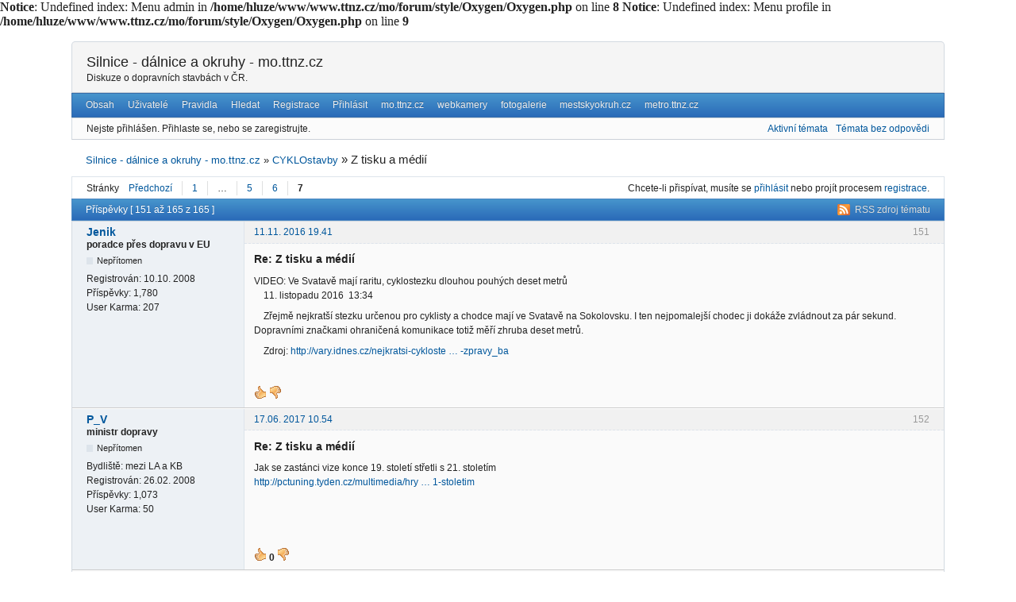

--- FILE ---
content_type: text/html; charset=utf-8
request_url: http://mo.ttnz.cz/forum/viewtopic.php?pid=45672&karmaplus&csrf_token=6e0424edcf21e956aef6e079788873af7c736c9f
body_size: 10120
content:
<!DOCTYPE html>
<!--[if lt IE 7 ]> <html class="oldie ie6" lang="cs" dir="ltr"> <![endif]-->
<!--[if IE 7 ]>    <html class="oldie ie7" lang="cs" dir="ltr"> <![endif]-->
<!--[if IE 8 ]>    <html class="oldie ie8" lang="cs" dir="ltr"> <![endif]-->
<!--[if gt IE 8]><!--> <html lang="cs" dir="ltr"> <!--<![endif]-->
<head>
<meta charset="utf-8" />
<meta name="viewport" content="width=device-width, initial-scale=1.0">
<meta name="ROBOTS" content="NOINDEX, FOLLOW" />
<title>Z tisku a médií (Stránka 7) - CYKLOstavby - Silnice - dálnice a okruhy - mo.ttnz.cz</title>
<link rel="alternate" type="application/rss+xml" href="http://mo.ttnz.cz/forum/extern.php?action=feed&amp;tid=68&amp;type=rss" title="RSS" />
<link rel="alternate" type="application/atom+xml" href="http://mo.ttnz.cz/forum/extern.php?action=feed&amp;tid=68&amp;type=atom" title="ATOM" />
<link rel="prev" href="http://mo.ttnz.cz/forum/viewtopic.php?id=68&amp;p=6" title="Stránka 6" />
<link rel="first" href="http://mo.ttnz.cz/forum/viewtopic.php?id=68" title="Stránka 1" />
<link rel="search" type="text/html" href="http://mo.ttnz.cz/forum/search.php" title="Hledat" />
<link rel="search" type="application/opensearchdescription+xml" href="http://mo.ttnz.cz/forum/misc.php?action=opensearch" title="Silnice - dálnice a okruhy - mo.ttnz.cz" />
<link rel="author" type="text/html" href="http://mo.ttnz.cz/forum/userlist.php" title="Uživatelé" />
<br />
<b>Notice</b>:  Undefined index: Menu admin in <b>/home/hluze/www/www.ttnz.cz/mo/forum/style/Oxygen/Oxygen.php</b> on line <b>8</b><br />
<br />
<b>Notice</b>:  Undefined index: Menu profile in <b>/home/hluze/www/www.ttnz.cz/mo/forum/style/Oxygen/Oxygen.php</b> on line <b>9</b><br />
<link rel="stylesheet" type="text/css" media="screen" href="http://mo.ttnz.cz/forum/extensions/pun_karma/styles.css" /><link rel="stylesheet" type="text/css" media="screen" href="http://mo.ttnz.cz/forum/style/Oxygen/Oxygen.min.css" />
<link rel="stylesheet" type="text/css" media="screen" href="http://mo.ttnz.cz/forum/extensions/pun_bbcode/css/Oxygen/pun_bbcode.min.css" />
<noscript><style>#pun_bbcode_bar { display: none; }</style></noscript>

</head>
<body>
	<div id="brd-messages" class="brd"></div>

	<div id="brd-wrap" class="brd">
	<div id="brd-viewtopic" class="brd-page paged-page">
	<div id="brd-head" class="gen-content">
		<p id="brd-access"><a href="#brd-main">Jít do obsahu fóra</a></p>
		<p id="brd-title"><a href="http://mo.ttnz.cz/forum/index.php">Silnice - dálnice a okruhy - mo.ttnz.cz</a></p>
		<p id="brd-desc">Diskuze o dopravních stavbách v ČR.</p>
	</div>
	<div id="brd-navlinks" class="gen-content">
		<ul>
		<li id="navindex"><a href="http://mo.ttnz.cz/forum/index.php">Obsah</a></li>
		<li id="navuserlist"><a href="http://mo.ttnz.cz/forum/userlist.php">Uživatelé</a></li>
		<li id="navrules"><a href="http://mo.ttnz.cz/forum/misc.php?action=rules">Pravidla</a></li>
		<li id="navsearch"><a href="http://mo.ttnz.cz/forum/search.php">Hledat</a></li>
		<li id="navregister"><a href="http://mo.ttnz.cz/forum/register.php">Registrace</a></li>
		<li id="navlogin"><a href="http://mo.ttnz.cz/forum/login.php">Přihlásit</a></li>
		<li id="navextra1"><a title="mo.ttnz.cz" href="http://mo.ttnz.cz/">mo.ttnz.cz</a> &nbsp;<a title="pět webkamer" href="http://mo.ttnz.cz/kamery/">webkamery</a> &nbsp;<a title="album tunel Blanka" href="http://ttnz.cz/mo/album">fotogalerie</a> &nbsp;<a title="mestskyokruh.cz" href="http://mestskyokruh.cz/">mestskyokruh.cz</a> &nbsp;<a title="metro.ttnz.cz" href="http://metro.ttnz.cz/">metro.ttnz.cz</a></li>
	</ul>
		
	</div>
	<div id="brd-visit" class="gen-content">
		<p id="welcome"><span>Nejste přihlášen.</span> <span>Přihlaste se, nebo se zaregistrujte.</span></p>
		<p id="visit-links" class="options"><span id="visit-recent" class="first-item"><a href="http://mo.ttnz.cz/forum/search.php?action=show_recent" title="Seznam témat, které obsahují nové příspěvky.">Aktivní témata</a></span> <span id="visit-unanswered"><a href="http://mo.ttnz.cz/forum/search.php?action=show_unanswered" title="Seznam témat, ve kterých zatím nikdo nereagoval.">Témata bez odpovědi</a></span></p>
	</div>
	
	<div class="hr"><hr /></div>
	<div id="brd-main">
		<h1 class="main-title"><a class="permalink" href="http://mo.ttnz.cz/forum/viewtopic.php?id=68" rel="bookmark" title="Trvalý odkaz na toto téma">Z tisku a médií</a> <small>(Stránka 7 z 7)</small></h1>

		<div id="brd-crumbs-top" class="crumbs">
	<p><span class="crumb crumbfirst"><a href="http://mo.ttnz.cz/forum/index.php">Silnice - dálnice a okruhy - mo.ttnz.cz</a></span> <span class="crumb"><span> »&#160;</span><a href="http://mo.ttnz.cz/forum/viewforum.php?id=16">CYKLOstavby</a></span> <span class="crumb crumblast"><span> »&#160;</span>Z tisku a médií</span> </p>
</div>
		
		<div id="brd-pagepost-top" class="main-pagepost gen-content">
	<p class="paging"><span class="pages">Stránky</span> <a class="first-item" href="http://mo.ttnz.cz/forum/viewtopic.php?id=68&amp;p=6">Předchozí</a> <a href="http://mo.ttnz.cz/forum/viewtopic.php?id=68">1</a> <span>…</span> <a href="http://mo.ttnz.cz/forum/viewtopic.php?id=68&amp;p=5">5</a> <a href="http://mo.ttnz.cz/forum/viewtopic.php?id=68&amp;p=6">6</a> <strong>7</strong></p>
	<p class="posting">Chcete-li přispívat, musíte se <a href="http://mo.ttnz.cz/forum/login.php">přihlásit</a> nebo projít procesem <a href="http://mo.ttnz.cz/forum/register.php">registrace</a>.</p>
</div>
		<div class="main-head">
		<p class="options"><span class="feed first-item"><a class="feed" href="http://mo.ttnz.cz/forum/extern.php?action=feed&amp;tid=68&amp;type=rss">RSS zdroj tématu</a></span></p>
		<h2 class="hn"><span><span class="item-info">Příspěvky [ 151 až 165 z 165 ]</span></span></h2>
	</div>
	<div id="forum16" class="main-content main-topic">
		<div class="post odd firstpost replypost">
			<div id="p43668" class="posthead">
				<h3 class="hn post-ident"><span class="post-num">151</span> <span class="post-byline"><span>Odpověď zaslal </span><a title="Zobrazit profil uživatele Jenik" href="http://mo.ttnz.cz/forum/profile.php?id=293">Jenik</a></span> <span class="post-link"><a class="permalink" rel="bookmark" title="Trvalý odkaz na tento příspěvek" href="http://mo.ttnz.cz/forum/viewtopic.php?pid=43668#p43668">11.11. 2016 19.41</a></span></h3>
			</div>
			<div class="postbody">
				<div class="post-author">
					<ul class="author-ident">
						<li class="username"><a title="Zobrazit profil uživatele Jenik" href="http://mo.ttnz.cz/forum/profile.php?id=293">Jenik</a></li>
						<li class="usertitle"><span>poradce přes dopravu v EU</span></li>
						<li class="userstatus"><span>Nepřítomen</span></li>
					</ul>
					<ul class="author-info">
						<li><span>Registrován: <strong>10.10. 2008</strong></span></li>
						<li><span>Příspěvky: <strong>1,780</strong></span></li>
						<li><span>User Karma: <strong>207</strong></span></li>
					</ul>
				</div>
				<div class="post-entry">
					<h4 id="pc43668" class="entry-title hn">Re: Z tisku a médií</h4>
					<div class="entry-content">
						<p>VIDEO: Ve Svatavě mají raritu, cyklostezku dlouhou pouhých deset metrů<br />&nbsp; &nbsp; 11. listopadu 2016&nbsp; 13:34</p><p>&nbsp; &nbsp; Zřejmě nejkratší stezku určenou pro cyklisty a chodce mají ve Svatavě na Sokolovsku. I ten nejpomalejší chodec ji dokáže zvládnout za pár sekund. Dopravními značkami ohraničená komunikace totiž měří zhruba deset metrů.</p><p>&nbsp; &nbsp; Zdroj: <a href="http://vary.idnes.cz/nejkratsi-cyklostezka-ve-svatave-dlu-/vary-zpravy.aspx?c=A161111_122727_vary-zpravy_ba">http://vary.idnes.cz/nejkratsi-cykloste … -zpravy_ba</a></p>
					</div>
				</div>
			</div>
			<div class="postfoot">
				<div class="post-options">
					<p class="post-karma"><a href="http://mo.ttnz.cz/forum/viewtopic.php?pid=43668&amp;karmaplus&amp;csrf_token=79644463af8aa6c2272d8dca9d3ebc17c0abcd00#p43668"><img src="http://mo.ttnz.cz/forum/extensions/pun_karma/icons/thumbs_up.gif" alt="Thumbs up"/></a>  <a href="http://mo.ttnz.cz/forum/viewtopic.php?pid=43668&amp;karmaminus&amp;csrf_token=9cb78ff7cfb14c06c36588a0900849295c70d882#p43668"><img src="http://mo.ttnz.cz/forum/extensions/pun_karma/icons/thumbs_down.gif" alt="Thumbs down" /></a></p>
				</div>
			</div>
		</div>
		<div class="post even replypost">
			<div id="p44251" class="posthead">
				<h3 class="hn post-ident"><span class="post-num">152</span> <span class="post-byline"><span>Odpověď zaslal </span><a title="Zobrazit profil uživatele P_V" href="http://mo.ttnz.cz/forum/profile.php?id=24">P_V</a></span> <span class="post-link"><a class="permalink" rel="bookmark" title="Trvalý odkaz na tento příspěvek" href="http://mo.ttnz.cz/forum/viewtopic.php?pid=44251#p44251">17.06. 2017 10.54</a></span></h3>
			</div>
			<div class="postbody">
				<div class="post-author">
					<ul class="author-ident">
						<li class="username"><a title="Zobrazit profil uživatele P_V" href="http://mo.ttnz.cz/forum/profile.php?id=24">P_V</a></li>
						<li class="usertitle"><span>ministr dopravy</span></li>
						<li class="userstatus"><span>Nepřítomen</span></li>
					</ul>
					<ul class="author-info">
						<li><span>Bydliště: <strong>mezi LA a KB</strong></span></li>
						<li><span>Registrován: <strong>26.02. 2008</strong></span></li>
						<li><span>Příspěvky: <strong>1,073</strong></span></li>
						<li><span>User Karma: <strong>50</strong></span></li>
					</ul>
				</div>
				<div class="post-entry">
					<h4 id="pc44251" class="entry-title hn">Re: Z tisku a médií</h4>
					<div class="entry-content">
						<p>Jak se zastánci vize konce 19. století střetli s 21. stoletím<br /><a href="http://pctuning.tyden.cz/multimedia/hry-a-zabava/47147-jak-se-zastanci-vize-konce-19-stoleti-stretli-s-21-stoletim">http://pctuning.tyden.cz/multimedia/hry … 1-stoletim</a></p>
					</div>
				</div>
			</div>
			<div class="postfoot">
				<div class="post-options">
					<p class="post-karma"><a href="http://mo.ttnz.cz/forum/viewtopic.php?pid=44251&amp;karmaplus&amp;csrf_token=46daaeae13a48b8c4189775fab39ba0d46ebc7ab#p44251"><img src="http://mo.ttnz.cz/forum/extensions/pun_karma/icons/thumbs_up.gif" alt="Thumbs up"/></a> <strong>0</strong> <a href="http://mo.ttnz.cz/forum/viewtopic.php?pid=44251&amp;karmaminus&amp;csrf_token=65e921232295eae3ab477aa70cd2290829a8f308#p44251"><img src="http://mo.ttnz.cz/forum/extensions/pun_karma/icons/thumbs_down.gif" alt="Thumbs down" /></a></p>
				</div>
			</div>
		</div>
<br />
<b>Notice</b>:  Undefined variable: pattern_callback in <b>/home/hluze/www/www.ttnz.cz/mo/forum/include/parser.php</b> on line <b>820</b><br />
		<div class="post odd replypost">
			<div id="p44252" class="posthead">
				<h3 class="hn post-ident"><span class="post-num">153</span> <span class="post-byline"><span>Odpověď zaslal </span><a title="Zobrazit profil uživatele vlakno" href="http://mo.ttnz.cz/forum/profile.php?id=2620">vlakno</a></span> <span class="post-link"><a class="permalink" rel="bookmark" title="Trvalý odkaz na tento příspěvek" href="http://mo.ttnz.cz/forum/viewtopic.php?pid=44252#p44252">20.06. 2017 14.16</a></span></h3>
			</div>
			<div class="postbody">
				<div class="post-author">
					<ul class="author-ident">
						<li class="username"><a title="Zobrazit profil uživatele vlakno" href="http://mo.ttnz.cz/forum/profile.php?id=2620">vlakno</a></li>
						<li class="usertitle"><span>zástupce ředitele stavby</span></li>
						<li class="userstatus"><span>Nepřítomen</span></li>
					</ul>
					<ul class="author-info">
						<li><span>Registrován: <strong>13.02. 2011</strong></span></li>
						<li><span>Příspěvky: <strong>286</strong></span></li>
						<li><span>User Karma: <strong>-145</strong></span></li>
					</ul>
				</div>
				<div class="post-entry">
					<h4 id="pc44252" class="entry-title hn">Re: Z tisku a médií</h4>
					<div class="entry-content">
						<p>To je zase blábol...</p>
						<div class="sig-content"><span class="sig-line"><!-- --></span><a href="http://youtu.be/vvoVHC2u5aE">Pojď stoupat jak Bém, až tam, kam jen ptáci mohou.</a></div>
					</div>
				</div>
			</div>
			<div class="postfoot">
				<div class="post-options">
					<p class="post-karma"><a href="http://mo.ttnz.cz/forum/viewtopic.php?pid=44252&amp;karmaplus&amp;csrf_token=0b4aaba9cacea50572ccc9557002013f1baea11b#p44252"><img src="http://mo.ttnz.cz/forum/extensions/pun_karma/icons/thumbs_up.gif" alt="Thumbs up"/></a>  <a href="http://mo.ttnz.cz/forum/viewtopic.php?pid=44252&amp;karmaminus&amp;csrf_token=a9551d592133bd143a7dfbb718dec0331ed93bf4#p44252"><img src="http://mo.ttnz.cz/forum/extensions/pun_karma/icons/thumbs_down.gif" alt="Thumbs down" /></a></p>
				</div>
			</div>
		</div>
		<div class="post even replypost">
			<div id="p44253" class="posthead">
				<h3 class="hn post-ident"><span class="post-num">154</span> <span class="post-byline"><span>Odpověď zaslal </span><a title="Zobrazit profil uživatele Daveran" href="http://mo.ttnz.cz/forum/profile.php?id=1188">Daveran</a></span> <span class="post-link"><a class="permalink" rel="bookmark" title="Trvalý odkaz na tento příspěvek" href="http://mo.ttnz.cz/forum/viewtopic.php?pid=44253#p44253">21.06. 2017 13.58</a></span></h3>
			</div>
			<div class="postbody">
				<div class="post-author">
					<ul class="author-ident">
						<li class="username"><a title="Zobrazit profil uživatele Daveran" href="http://mo.ttnz.cz/forum/profile.php?id=1188">Daveran</a></li>
						<li class="usertitle"><span>zaučený dělník</span></li>
						<li class="userstatus"><span>Nepřítomen</span></li>
					</ul>
					<ul class="author-info">
						<li><span>Registrován: <strong>17.07. 2009</strong></span></li>
						<li><span>Příspěvky: <strong>6</strong></span></li>
					</ul>
				</div>
				<div class="post-entry">
					<h4 id="pc44253" class="entry-title hn">Re: Z tisku a médií</h4>
					<div class="entry-content">
						<div class="quotebox"><cite>vlakno napsal:</cite><blockquote><p>To je zase blábol...</p></blockquote></div><p>Takovou sebekritiku bych od vás nečekal.</p><p>Mně ten článek přijde naopak velice výstižný. A to jezdím i na kole (i když mnohem více autem).</p>
					</div>
				</div>
			</div>
			<div class="postfoot">
				<div class="post-options">
					<p class="post-karma"><a href="http://mo.ttnz.cz/forum/viewtopic.php?pid=44253&amp;karmaplus&amp;csrf_token=7de79c83cbb224d23425f75af7c8a3ec5a0d9566#p44253"><img src="http://mo.ttnz.cz/forum/extensions/pun_karma/icons/thumbs_up.gif" alt="Thumbs up"/></a>  <a href="http://mo.ttnz.cz/forum/viewtopic.php?pid=44253&amp;karmaminus&amp;csrf_token=b3b9703fa8e70469db2279247df1a2efef3919a9#p44253"><img src="http://mo.ttnz.cz/forum/extensions/pun_karma/icons/thumbs_down.gif" alt="Thumbs down" /></a></p>
				</div>
			</div>
		</div>
		<div class="post odd replypost">
			<div id="p45663" class="posthead">
				<h3 class="hn post-ident"><span class="post-num">155</span> <span class="post-byline"><span>Odpověď zaslal </span><a title="Zobrazit profil uživatele AGa.." href="http://mo.ttnz.cz/forum/profile.php?id=1261">AGa..</a></span> <span class="post-link"><a class="permalink" rel="bookmark" title="Trvalý odkaz na tento příspěvek" href="http://mo.ttnz.cz/forum/viewtopic.php?pid=45663#p45663">02.11. 2020 15.07</a></span></h3>
			</div>
			<div class="postbody">
				<div class="post-author">
					<ul class="author-ident">
						<li class="username"><a title="Zobrazit profil uživatele AGa.." href="http://mo.ttnz.cz/forum/profile.php?id=1261">AGa..</a></li>
						<li class="usertitle"><span>generální ředitel</span></li>
						<li class="userstatus"><span>Nepřítomen</span></li>
					</ul>
					<ul class="author-info">
						<li><span>Registrován: <strong>06.08. 2009</strong></span></li>
						<li><span>Příspěvky: <strong>590</strong></span></li>
						<li><span>User Karma: <strong>217</strong></span></li>
					</ul>
				</div>
				<div class="post-entry">
					<h4 id="pc45663" class="entry-title hn">Re: Z tisku a médií</h4>
					<div class="entry-content">
						<p><a href="https://zdopravy.cz/jako-v-new-yorku-na-opustene-strasnicke-trati-vznikne-park-a-korzo-s-prvky-zeleznice-64952/">https://zdopravy.cz/jako-v-new-yorku-na … ice-64952/</a></p><p>Byl odevzdán koncept DUR pro projednání. Odhad investičních nákladů je zatím cca 250MKč, z čehož poměrně dost velkou část (100MKč) tvoří lávky (spíš by se dalo říci mosty o velkém rozpětí :-D) v Edenu a na Zahradním Městě.</p>
					</div>
				</div>
			</div>
			<div class="postfoot">
				<div class="post-options">
					<p class="post-karma"><a href="http://mo.ttnz.cz/forum/viewtopic.php?pid=45663&amp;karmaplus&amp;csrf_token=ecc2a4b775aeed460d40f12490d252a53635ddc3#p45663"><img src="http://mo.ttnz.cz/forum/extensions/pun_karma/icons/thumbs_up.gif" alt="Thumbs up"/></a>  <a href="http://mo.ttnz.cz/forum/viewtopic.php?pid=45663&amp;karmaminus&amp;csrf_token=81a0ab0068cde4cec9dc2194f12b3a9226b64811#p45663"><img src="http://mo.ttnz.cz/forum/extensions/pun_karma/icons/thumbs_down.gif" alt="Thumbs down" /></a></p>
				</div>
			</div>
		</div>
		<div class="post even replypost">
			<div id="p45664" class="posthead">
				<h3 class="hn post-ident"><span class="post-num">156</span> <span class="post-byline"><span>Odpověď zaslal </span><a title="Zobrazit profil uživatele tomis" href="http://mo.ttnz.cz/forum/profile.php?id=297">tomis</a></span> <span class="post-link"><a class="permalink" rel="bookmark" title="Trvalý odkaz na tento příspěvek" href="http://mo.ttnz.cz/forum/viewtopic.php?pid=45664#p45664">02.11. 2020 23.57</a></span></h3>
			</div>
			<div class="postbody">
				<div class="post-author">
					<ul class="author-ident">
						<li class="username"><a title="Zobrazit profil uživatele tomis" href="http://mo.ttnz.cz/forum/profile.php?id=297">tomis</a></li>
						<li class="usertitle"><span>poradce ministra dopravy</span></li>
						<li class="userstatus"><span>Nepřítomen</span></li>
					</ul>
					<ul class="author-info">
						<li><span>Registrován: <strong>12.10. 2008</strong></span></li>
						<li><span>Příspěvky: <strong>771</strong></span></li>
						<li><span>User Karma: <strong>11</strong></span></li>
					</ul>
				</div>
				<div class="post-entry">
					<h4 id="pc45664" class="entry-title hn">Re: Z tisku a médií</h4>
					<div class="entry-content">
						<p>tam bude největší problém nějaká návaznost, aby se tam lidi dostali a nemuseli &quot;parkovat u lidlu&quot;...</p>
					</div>
				</div>
			</div>
			<div class="postfoot">
				<div class="post-options">
					<p class="post-karma"><a href="http://mo.ttnz.cz/forum/viewtopic.php?pid=45664&amp;karmaplus&amp;csrf_token=239a812bc08a5a70450d9f942fed730e2d986255#p45664"><img src="http://mo.ttnz.cz/forum/extensions/pun_karma/icons/thumbs_up.gif" alt="Thumbs up"/></a>  <a href="http://mo.ttnz.cz/forum/viewtopic.php?pid=45664&amp;karmaminus&amp;csrf_token=53a9694302f1c137fde7bdb3de651632fbee7d29#p45664"><img src="http://mo.ttnz.cz/forum/extensions/pun_karma/icons/thumbs_down.gif" alt="Thumbs down" /></a></p>
				</div>
			</div>
		</div>
		<div class="post odd replypost">
			<div id="p45665" class="posthead">
				<h3 class="hn post-ident"><span class="post-num">157</span> <span class="post-byline"><span>Odpověď zaslal </span><a title="Zobrazit profil uživatele Kubajsu" href="http://mo.ttnz.cz/forum/profile.php?id=1117">Kubajsu</a></span> <span class="post-link"><a class="permalink" rel="bookmark" title="Trvalý odkaz na tento příspěvek" href="http://mo.ttnz.cz/forum/viewtopic.php?pid=45665#p45665">03.11. 2020 08.28</a></span> <span class="post-edit">Naposledy upravil: Kubajsu (03.11. 2020 08.36)</span></h3>
			</div>
			<div class="postbody">
				<div class="post-author">
					<ul class="author-ident">
						<li class="username"><a title="Zobrazit profil uživatele Kubajsu" href="http://mo.ttnz.cz/forum/profile.php?id=1117">Kubajsu</a></li>
						<li class="usertitle"><span>ředitel stavby</span></li>
						<li class="userstatus"><span>Nepřítomen</span></li>
					</ul>
					<ul class="author-info">
						<li><span>Bydliště: <strong>Praha</strong></span></li>
						<li><span>Registrován: <strong>25.06. 2009</strong></span></li>
						<li><span>Příspěvky: <strong>495</strong></span></li>
						<li><span>User Karma: <strong>30</strong></span></li>
					</ul>
				</div>
				<div class="post-entry">
					<h4 id="pc45665" class="entry-title hn">Re: Z tisku a médií</h4>
					<div class="entry-content">
						<p>Já myslím, že návaznosti to má (pokud na to budeme koukat jako na dopravní stavbu). Ještě trochu doladit obě zakončení (okolo Vršovického nádraží a mezi Skalkou a Hostivaří) a vznikne skoro 12km dlouhý souvislý tah téměř bez kontaktu s auty a s velmi přívětivými sklony (Dubeč-Folimanka)... Dost se na to těším.</p><p>Na venčení psů a dětí to asi velký potenciál mít nebude. Doufám.</p>
					</div>
				</div>
			</div>
			<div class="postfoot">
				<div class="post-options">
					<p class="post-karma"><a href="http://mo.ttnz.cz/forum/viewtopic.php?pid=45665&amp;karmaplus&amp;csrf_token=2cc70f9130d8ac25078bb960e8ec42ec47ceec0e#p45665"><img src="http://mo.ttnz.cz/forum/extensions/pun_karma/icons/thumbs_up.gif" alt="Thumbs up"/></a>  <a href="http://mo.ttnz.cz/forum/viewtopic.php?pid=45665&amp;karmaminus&amp;csrf_token=8865ff9f225c46f2ea95c1a4d8782ff8d69e90ec#p45665"><img src="http://mo.ttnz.cz/forum/extensions/pun_karma/icons/thumbs_down.gif" alt="Thumbs down" /></a></p>
				</div>
			</div>
		</div>
		<div class="post even replypost">
			<div id="p45666" class="posthead">
				<h3 class="hn post-ident"><span class="post-num">158</span> <span class="post-byline"><span>Odpověď zaslal </span><a title="Zobrazit profil uživatele AGa.." href="http://mo.ttnz.cz/forum/profile.php?id=1261">AGa..</a></span> <span class="post-link"><a class="permalink" rel="bookmark" title="Trvalý odkaz na tento příspěvek" href="http://mo.ttnz.cz/forum/viewtopic.php?pid=45666#p45666">03.11. 2020 11.09</a></span></h3>
			</div>
			<div class="postbody">
				<div class="post-author">
					<ul class="author-ident">
						<li class="username"><a title="Zobrazit profil uživatele AGa.." href="http://mo.ttnz.cz/forum/profile.php?id=1261">AGa..</a></li>
						<li class="usertitle"><span>generální ředitel</span></li>
						<li class="userstatus"><span>Nepřítomen</span></li>
					</ul>
					<ul class="author-info">
						<li><span>Registrován: <strong>06.08. 2009</strong></span></li>
						<li><span>Příspěvky: <strong>590</strong></span></li>
						<li><span>User Karma: <strong>217</strong></span></li>
					</ul>
				</div>
				<div class="post-entry">
					<h4 id="pc45666" class="entry-title hn">Re: Z tisku a médií</h4>
					<div class="entry-content">
						<p>Děti a psi budou mít svůj pruh oddělenej jakýmsi záhonem nebo štěrkem od pruhu pro cyklisty :-D<br />Zakončení je na západě zatím u Botiče (dál do centra jsou nedostupné pozemky) a na východě zatím do Dolínecké ulice pod lanovým mostem (tam zase překáží územní rezerva pro VRTku).</p>
					</div>
				</div>
			</div>
			<div class="postfoot">
				<div class="post-options">
					<p class="post-karma"><a href="http://mo.ttnz.cz/forum/viewtopic.php?pid=45666&amp;karmaplus&amp;csrf_token=2542491e6314a2d4f4aae996eb820ab8341a2a85#p45666"><img src="http://mo.ttnz.cz/forum/extensions/pun_karma/icons/thumbs_up.gif" alt="Thumbs up"/></a>  <a href="http://mo.ttnz.cz/forum/viewtopic.php?pid=45666&amp;karmaminus&amp;csrf_token=866f2736dde1722cdb67de65c79aefbead7e3cb8#p45666"><img src="http://mo.ttnz.cz/forum/extensions/pun_karma/icons/thumbs_down.gif" alt="Thumbs down" /></a></p>
				</div>
			</div>
		</div>
		<div class="post odd replypost">
			<div id="p45667" class="posthead">
				<h3 class="hn post-ident"><span class="post-num">159</span> <span class="post-byline"><span>Odpověď zaslal </span><a title="Zobrazit profil uživatele tomis" href="http://mo.ttnz.cz/forum/profile.php?id=297">tomis</a></span> <span class="post-link"><a class="permalink" rel="bookmark" title="Trvalý odkaz na tento příspěvek" href="http://mo.ttnz.cz/forum/viewtopic.php?pid=45667#p45667">03.11. 2020 13.45</a></span></h3>
			</div>
			<div class="postbody">
				<div class="post-author">
					<ul class="author-ident">
						<li class="username"><a title="Zobrazit profil uživatele tomis" href="http://mo.ttnz.cz/forum/profile.php?id=297">tomis</a></li>
						<li class="usertitle"><span>poradce ministra dopravy</span></li>
						<li class="userstatus"><span>Nepřítomen</span></li>
					</ul>
					<ul class="author-info">
						<li><span>Registrován: <strong>12.10. 2008</strong></span></li>
						<li><span>Příspěvky: <strong>771</strong></span></li>
						<li><span>User Karma: <strong>11</strong></span></li>
					</ul>
				</div>
				<div class="post-entry">
					<h4 id="pc45667" class="entry-title hn">Re: Z tisku a médií</h4>
					<div class="entry-content">
						<p>U botiče je to dobrý tam je cyklostezka do michle<br />ten západ je zatím takový... - tam je potřeba se dostat až k hostivaři a dál to půjde</p>
					</div>
				</div>
			</div>
			<div class="postfoot">
				<div class="post-options">
					<p class="post-karma"><a href="http://mo.ttnz.cz/forum/viewtopic.php?pid=45667&amp;karmaplus&amp;csrf_token=9cf826bdc9cbb11773be03eea7813db8f6bf091a#p45667"><img src="http://mo.ttnz.cz/forum/extensions/pun_karma/icons/thumbs_up.gif" alt="Thumbs up"/></a>  <a href="http://mo.ttnz.cz/forum/viewtopic.php?pid=45667&amp;karmaminus&amp;csrf_token=578bbf43f8f8e2d94ac2d4caf320b0689af86aa6#p45667"><img src="http://mo.ttnz.cz/forum/extensions/pun_karma/icons/thumbs_down.gif" alt="Thumbs down" /></a></p>
				</div>
			</div>
		</div>
		<div class="post even replypost">
			<div id="p45670" class="posthead">
				<h3 class="hn post-ident"><span class="post-num">160</span> <span class="post-byline"><span>Odpověď zaslal </span><a title="Zobrazit profil uživatele Kubajsu" href="http://mo.ttnz.cz/forum/profile.php?id=1117">Kubajsu</a></span> <span class="post-link"><a class="permalink" rel="bookmark" title="Trvalý odkaz na tento příspěvek" href="http://mo.ttnz.cz/forum/viewtopic.php?pid=45670#p45670">05.11. 2020 11.13</a></span> <span class="post-edit">Naposledy upravil: Kubajsu (05.11. 2020 11.13)</span></h3>
			</div>
			<div class="postbody">
				<div class="post-author">
					<ul class="author-ident">
						<li class="username"><a title="Zobrazit profil uživatele Kubajsu" href="http://mo.ttnz.cz/forum/profile.php?id=1117">Kubajsu</a></li>
						<li class="usertitle"><span>ředitel stavby</span></li>
						<li class="userstatus"><span>Nepřítomen</span></li>
					</ul>
					<ul class="author-info">
						<li><span>Bydliště: <strong>Praha</strong></span></li>
						<li><span>Registrován: <strong>25.06. 2009</strong></span></li>
						<li><span>Příspěvky: <strong>495</strong></span></li>
						<li><span>User Karma: <strong>30</strong></span></li>
					</ul>
				</div>
				<div class="post-entry">
					<h4 id="pc45670" class="entry-title hn">Re: Z tisku a médií</h4>
					<div class="entry-content">
						<p>Počkat, pokud jedu ze Zahradního město do Vršovic, tak asi hodlám pokračovat někam k Výtoni, to mě nějaká stezka do Michle nezajímá...</p><p>Západem je asi myšlen východ? Tam to zabila nová lávka přilepená k mostu jižní spojky; ta je na kole prakticky nesjízdná (úzká a se zalomením ramp neumožňujícími jízdu, natož vyhnutí). Jinak by stačilo doslova pár metrů asfaltu a bylo by bezproblémové napojení na stezku od Slatiny do Měcholup podél Rabakovské a Zentivy... Nebo o trochu víc metrů asfaltu pro napojení ul. Za drahou a Hostivaře...</p>
					</div>
				</div>
			</div>
			<div class="postfoot">
				<div class="post-options">
					<p class="post-karma"><a href="http://mo.ttnz.cz/forum/viewtopic.php?pid=45670&amp;karmaplus&amp;csrf_token=c825fc2b61c554aefc80b8add262bfb3dc2d965f#p45670"><img src="http://mo.ttnz.cz/forum/extensions/pun_karma/icons/thumbs_up.gif" alt="Thumbs up"/></a>  <a href="http://mo.ttnz.cz/forum/viewtopic.php?pid=45670&amp;karmaminus&amp;csrf_token=c169c2a6900b754329f152645c055de0f68d23b2#p45670"><img src="http://mo.ttnz.cz/forum/extensions/pun_karma/icons/thumbs_down.gif" alt="Thumbs down" /></a></p>
				</div>
			</div>
		</div>
		<div class="post odd replypost">
			<div id="p45671" class="posthead">
				<h3 class="hn post-ident"><span class="post-num">161</span> <span class="post-byline"><span>Odpověď zaslal </span><a title="Zobrazit profil uživatele tomis" href="http://mo.ttnz.cz/forum/profile.php?id=297">tomis</a></span> <span class="post-link"><a class="permalink" rel="bookmark" title="Trvalý odkaz na tento příspěvek" href="http://mo.ttnz.cz/forum/viewtopic.php?pid=45671#p45671">05.11. 2020 14.34</a></span></h3>
			</div>
			<div class="postbody">
				<div class="post-author">
					<ul class="author-ident">
						<li class="username"><a title="Zobrazit profil uživatele tomis" href="http://mo.ttnz.cz/forum/profile.php?id=297">tomis</a></li>
						<li class="usertitle"><span>poradce ministra dopravy</span></li>
						<li class="userstatus"><span>Nepřítomen</span></li>
					</ul>
					<ul class="author-info">
						<li><span>Registrován: <strong>12.10. 2008</strong></span></li>
						<li><span>Příspěvky: <strong>771</strong></span></li>
						<li><span>User Karma: <strong>11</strong></span></li>
					</ul>
				</div>
				<div class="post-entry">
					<h4 id="pc45671" class="entry-title hn">Re: Z tisku a médií</h4>
					<div class="entry-content">
						<p>ano východ (prostě do druhého leva) <br />směr výtoň to právě už pak půjde A23 po Vršovické (já vím &quot;pikto&quot; koridor) a pod Nuselákem&nbsp; a Neklanovou až na Výtoň <br />neni to na to jet s detma ale dopravně lepsi nez kdy byvalo</p><p>Ano - za Drahou a tudy - nejkrásnější by bylo pokud by se nějak podařilo zpřístupnit Triangl, ale to je asi neprůchozí (ani neprůjezdné) a tamtudy to vést v tom souhlas</p>
					</div>
				</div>
			</div>
			<div class="postfoot">
				<div class="post-options">
					<p class="post-karma"><a href="http://mo.ttnz.cz/forum/viewtopic.php?pid=45671&amp;karmaplus&amp;csrf_token=1b118d3b3f5bcfa2ee632b90010322efcc88ba98#p45671"><img src="http://mo.ttnz.cz/forum/extensions/pun_karma/icons/thumbs_up.gif" alt="Thumbs up"/></a>  <a href="http://mo.ttnz.cz/forum/viewtopic.php?pid=45671&amp;karmaminus&amp;csrf_token=40280eb380d78c43e15f4a46065c3f6565869657#p45671"><img src="http://mo.ttnz.cz/forum/extensions/pun_karma/icons/thumbs_down.gif" alt="Thumbs down" /></a></p>
				</div>
			</div>
		</div>
		<div class="post even replypost">
			<div id="p45672" class="posthead">
				<h3 class="hn post-ident"><span class="post-num">162</span> <span class="post-byline"><span>Odpověď zaslal </span><a title="Zobrazit profil uživatele tomis" href="http://mo.ttnz.cz/forum/profile.php?id=297">tomis</a></span> <span class="post-link"><a class="permalink" rel="bookmark" title="Trvalý odkaz na tento příspěvek" href="http://mo.ttnz.cz/forum/viewtopic.php?pid=45672#p45672">06.11. 2020 08.45</a></span></h3>
			</div>
			<div class="postbody">
				<div class="post-author">
					<ul class="author-ident">
						<li class="username"><a title="Zobrazit profil uživatele tomis" href="http://mo.ttnz.cz/forum/profile.php?id=297">tomis</a></li>
						<li class="usertitle"><span>poradce ministra dopravy</span></li>
						<li class="userstatus"><span>Nepřítomen</span></li>
					</ul>
					<ul class="author-info">
						<li><span>Registrován: <strong>12.10. 2008</strong></span></li>
						<li><span>Příspěvky: <strong>771</strong></span></li>
						<li><span>User Karma: <strong>11</strong></span></li>
					</ul>
				</div>
				<div class="post-entry">
					<h4 id="pc45672" class="entry-title hn">Re: Z tisku a médií</h4>
					<div class="entry-content">
						<p>tady je to i s nákresy tak se tam rýsuje něco k Trianglu<br />a dokonce i po druhé straně nádraží Vršovice, to by mohlo splňovat ten směr k Vltavě :-)</p><p><a href="https://prazsky.denik.cz/galerie/trasa-planovane-drazni-promenady-v-praze-10.html?photo=3&amp;back=172383218-2784-63">https://prazsky.denik.cz/galerie/trasa- … 18-2784-63</a></p><p>a jak už tu někdo psal se změnou grafikonu (letos 13.12) se Strašnice ruší a jede Eden.</p>
					</div>
				</div>
			</div>
			<div class="postfoot">
				<div class="post-options">
					<p class="post-karma"><a href="http://mo.ttnz.cz/forum/viewtopic.php?pid=45672&amp;karmaplus&amp;csrf_token=b965c28ae654395ca2c74d63a84c2bc01e068e29#p45672"><img src="http://mo.ttnz.cz/forum/extensions/pun_karma/icons/thumbs_up.gif" alt="Thumbs up"/></a>  <a href="http://mo.ttnz.cz/forum/viewtopic.php?pid=45672&amp;karmaminus&amp;csrf_token=84e2dd4543218f16f4afccd489b82c51b0e40dfa#p45672"><img src="http://mo.ttnz.cz/forum/extensions/pun_karma/icons/thumbs_down.gif" alt="Thumbs down" /></a></p>
				</div>
			</div>
		</div>
		<div class="post odd replypost">
			<div id="p45673" class="posthead">
				<h3 class="hn post-ident"><span class="post-num">163</span> <span class="post-byline"><span>Odpověď zaslal </span><a title="Zobrazit profil uživatele Kubajsu" href="http://mo.ttnz.cz/forum/profile.php?id=1117">Kubajsu</a></span> <span class="post-link"><a class="permalink" rel="bookmark" title="Trvalý odkaz na tento příspěvek" href="http://mo.ttnz.cz/forum/viewtopic.php?pid=45673#p45673">09.11. 2020 11.00</a></span></h3>
			</div>
			<div class="postbody">
				<div class="post-author">
					<ul class="author-ident">
						<li class="username"><a title="Zobrazit profil uživatele Kubajsu" href="http://mo.ttnz.cz/forum/profile.php?id=1117">Kubajsu</a></li>
						<li class="usertitle"><span>ředitel stavby</span></li>
						<li class="userstatus"><span>Nepřítomen</span></li>
					</ul>
					<ul class="author-info">
						<li><span>Bydliště: <strong>Praha</strong></span></li>
						<li><span>Registrován: <strong>25.06. 2009</strong></span></li>
						<li><span>Příspěvky: <strong>495</strong></span></li>
						<li><span>User Karma: <strong>30</strong></span></li>
					</ul>
				</div>
				<div class="post-entry">
					<h4 id="pc45673" class="entry-title hn">Re: Z tisku a médií</h4>
					<div class="entry-content">
						<div class="quotebox"><cite>tomis napsal:</cite><blockquote><p>..dopravně lepsi nez kdy byvalo...</p></blockquote></div><p>Tak tak :-)</p>
					</div>
				</div>
			</div>
			<div class="postfoot">
				<div class="post-options">
					<p class="post-karma"><a href="http://mo.ttnz.cz/forum/viewtopic.php?pid=45673&amp;karmaplus&amp;csrf_token=73079ef6326eb8552b4e284b56deb7339aef1424#p45673"><img src="http://mo.ttnz.cz/forum/extensions/pun_karma/icons/thumbs_up.gif" alt="Thumbs up"/></a>  <a href="http://mo.ttnz.cz/forum/viewtopic.php?pid=45673&amp;karmaminus&amp;csrf_token=96caf45d5b15c98815a3c8a2ff1be0d4efb0656f#p45673"><img src="http://mo.ttnz.cz/forum/extensions/pun_karma/icons/thumbs_down.gif" alt="Thumbs down" /></a></p>
				</div>
			</div>
		</div>
		<div class="post even replypost">
			<div id="p45792" class="posthead">
				<h3 class="hn post-ident"><span class="post-num">164</span> <span class="post-byline"><span>Odpověď zaslal </span><a title="Zobrazit profil uživatele Jenik" href="http://mo.ttnz.cz/forum/profile.php?id=293">Jenik</a></span> <span class="post-link"><a class="permalink" rel="bookmark" title="Trvalý odkaz na tento příspěvek" href="http://mo.ttnz.cz/forum/viewtopic.php?pid=45792#p45792">23.06. 2021 19.51</a></span></h3>
			</div>
			<div class="postbody">
				<div class="post-author">
					<ul class="author-ident">
						<li class="username"><a title="Zobrazit profil uživatele Jenik" href="http://mo.ttnz.cz/forum/profile.php?id=293">Jenik</a></li>
						<li class="usertitle"><span>poradce přes dopravu v EU</span></li>
						<li class="userstatus"><span>Nepřítomen</span></li>
					</ul>
					<ul class="author-info">
						<li><span>Registrován: <strong>10.10. 2008</strong></span></li>
						<li><span>Příspěvky: <strong>1,780</strong></span></li>
						<li><span>User Karma: <strong>207</strong></span></li>
					</ul>
				</div>
				<div class="post-entry">
					<h4 id="pc45792" class="entry-title hn">Re: Z tisku a médií</h4>
					<div class="entry-content">
						<p>Perspektiva, co za chvíli asi budeme mít i v Praze<br /><a href="https://www.idnes.cz/usti/zpravy/teplice-znaceni-silnice-cyklokoridor-sanov-retenice-hanza.A210623_135540_usti-zpravy_grr">https://www.idnes.cz/usti/zpravy/teplic … zpravy_grr</a></p>
					</div>
				</div>
			</div>
			<div class="postfoot">
				<div class="post-options">
					<p class="post-karma"><a href="http://mo.ttnz.cz/forum/viewtopic.php?pid=45792&amp;karmaplus&amp;csrf_token=5566ebd58e14dde701b9e156cb0a331c6a48477f#p45792"><img src="http://mo.ttnz.cz/forum/extensions/pun_karma/icons/thumbs_up.gif" alt="Thumbs up"/></a>  <a href="http://mo.ttnz.cz/forum/viewtopic.php?pid=45792&amp;karmaminus&amp;csrf_token=679019116ff59da5204cd150b975846b718ca8f0#p45792"><img src="http://mo.ttnz.cz/forum/extensions/pun_karma/icons/thumbs_down.gif" alt="Thumbs down" /></a></p>
				</div>
			</div>
		</div>
		<div class="post odd lastpost replypost">
			<div id="p45793" class="posthead">
				<h3 class="hn post-ident"><span class="post-num">165</span> <span class="post-byline"><span>Odpověď zaslal </span><a title="Zobrazit profil uživatele Sibstr" href="http://mo.ttnz.cz/forum/profile.php?id=2060">Sibstr</a></span> <span class="post-link"><a class="permalink" rel="bookmark" title="Trvalý odkaz na tento příspěvek" href="http://mo.ttnz.cz/forum/viewtopic.php?pid=45793#p45793">28.06. 2021 22.37</a></span></h3>
			</div>
			<div class="postbody">
				<div class="post-author">
					<ul class="author-ident">
						<li class="username"><a title="Zobrazit profil uživatele Sibstr" href="http://mo.ttnz.cz/forum/profile.php?id=2060">Sibstr</a></li>
						<li class="usertitle"><span>zástupce ředitele stavby</span></li>
						<li class="userstatus"><span>Nepřítomen</span></li>
					</ul>
					<ul class="author-info">
						<li><span>Bydliště: <strong>PRG</strong></span></li>
						<li><span>Registrován: <strong>02.01. 2010</strong></span></li>
						<li><span>Příspěvky: <strong>290</strong></span></li>
						<li><span>User Karma: <strong>13</strong></span></li>
					</ul>
				</div>
				<div class="post-entry">
					<h4 id="pc45793" class="entry-title hn">Re: Z tisku a médií</h4>
					<div class="entry-content">
						<p>Nějaké podobné cyklo-peklo teď kreslí v Modřanský ze Dvorců k Barrandovskému mostu <img src="http://mo.ttnz.cz/forum/img/smilies/hmm.png" width="15" height="15" alt="hmm" /></p>
					</div>
				</div>
			</div>
			<div class="postfoot">
				<div class="post-options">
					<p class="post-karma"><a href="http://mo.ttnz.cz/forum/viewtopic.php?pid=45793&amp;karmaplus&amp;csrf_token=7e42bc5a68cf74be1c1640159e2e97a32f23b0b7#p45793"><img src="http://mo.ttnz.cz/forum/extensions/pun_karma/icons/thumbs_up.gif" alt="Thumbs up"/></a>  <a href="http://mo.ttnz.cz/forum/viewtopic.php?pid=45793&amp;karmaminus&amp;csrf_token=33513c5bb63ed381eb59eb30f14b002c85bc7cae#p45793"><img src="http://mo.ttnz.cz/forum/extensions/pun_karma/icons/thumbs_down.gif" alt="Thumbs down" /></a></p>
				</div>
			</div>
		</div>
	</div>

	<div class="main-foot">
		<h2 class="hn"><span><span class="item-info">Příspěvky [ 151 až 165 z 165 ]</span></span></h2>
	</div>
		<div id="brd-pagepost-end" class="main-pagepost gen-content">
	<p class="paging"><span class="pages">Stránky</span> <a class="first-item" href="http://mo.ttnz.cz/forum/viewtopic.php?id=68&amp;p=6">Předchozí</a> <a href="http://mo.ttnz.cz/forum/viewtopic.php?id=68">1</a> <span>…</span> <a href="http://mo.ttnz.cz/forum/viewtopic.php?id=68&amp;p=5">5</a> <a href="http://mo.ttnz.cz/forum/viewtopic.php?id=68&amp;p=6">6</a> <strong>7</strong></p>
	<p class="posting">Chcete-li přispívat, musíte se <a href="http://mo.ttnz.cz/forum/login.php">přihlásit</a> nebo projít procesem <a href="http://mo.ttnz.cz/forum/register.php">registrace</a>.</p>
</div>
		<div id="brd-crumbs-end" class="crumbs">
	<p><span class="crumb crumbfirst"><a href="http://mo.ttnz.cz/forum/index.php">Silnice - dálnice a okruhy - mo.ttnz.cz</a></span> <span class="crumb"><span> »&#160;</span><a href="http://mo.ttnz.cz/forum/viewforum.php?id=16">CYKLOstavby</a></span> <span class="crumb crumblast"><span> »&#160;</span>Z tisku a médií</span> </p>
</div>
	</div>
		<!-- forum_qpost -->
		<!-- forum_info -->
	<div class="hr"><hr /></div>
	<div id="brd-about">
		<form id="qjump" method="get" accept-charset="utf-8" action="http://mo.ttnz.cz/forum/viewforum.php">
	<div class="frm-fld frm-select">
		<label for="qjump-select"><span>Přechod na fórum:</span></label><br />
		<span class="frm-input"><select id="qjump-select" name="id">
			<optgroup label="Praha">
				<option value="1">Tunel Blanka</option>
				<option value="21">Tunel Blanka - ARCHIV</option>
				<option value="14">MO mimo Tunel Blanka</option>
				<option value="10">Magistrála (SJM)</option>
				<option value="15">Komunikace mimo MO</option>
				<option value="56">Křižovatky, přechody, SSZ, ZPI, PDZ, telematika</option>
				<option value="59">Celkové rekonstrukce / revitalizace ulic</option>
				<option value="60">Pražské mosty</option>
				<option value="43">Praha - obecně</option>
				<option value="22">Větší stavby menšího významu</option>
				<option value="5">Pražský okruh - D0 - SOKP</option>
				<option value="53">Pražský okruh - ARCHIV</option>
				<option value="16" selected="selected">CYKLOstavby</option>
				<option value="37">MHD Praha</option>
				<option value="49">Áčko do Nemocnice Motol</option>
				<option value="42">DOD, výstavy a podobné akce</option>
				<option value="9">NEdopravní stavby</option>
				<option value="29">Když v Praze nevíme kam s tím...</option>
				<option value="45">Když vůbec nevíme kam s tím...</option>
				<option value="52">&quot;Plodné&quot; debaty</option>
			</optgroup>
			<optgroup label="Dálnice a silnice v ČR">
				<option value="51">Dopravní značení</option>
				<option value="6">D1</option>
				<option value="7">D3</option>
				<option value="30">D4</option>
				<option value="58">D5</option>
				<option value="8">D6</option>
				<option value="55">D8</option>
				<option value="39">Středočeský kraj</option>
				<option value="40">Brno</option>
				<option value="46">Zbytek ČR</option>
			</optgroup>
			<optgroup label="Technologie, postupy, stroje">
				<option value="20">Tunely</option>
				<option value="54">Mosty</option>
				<option value="28">Stavební jámy</option>
				<option value="47">Beton</option>
				<option value="31">Demolice</option>
				<option value="32">Stroje, vozidla...</option>
				<option value="38">Povrchy - vozovky, chodníky...</option>
				<option value="41">Různé</option>
			</optgroup>
			<optgroup label="Železnice">
				<option value="25">Železniční uzel Praha</option>
				<option value="24">Praha - Beroun (3. koridor)</option>
				<option value="27">Modernizace trati Praha – Kladno</option>
				<option value="57">Modernizace železniční trati Rokycany-Plzeň (3. koridor)</option>
				<option value="44">Železnice ostatní</option>
			</optgroup>
			<optgroup label="Ostatní">
				<option value="2">FAQ</option>
				<option value="3">Poznámky k fóru</option>
				<option value="17">Poznámky k fotogalerii</option>
				<option value="18">Poznámky ke stránkám</option>
				<option value="36">Mimo mísu...</option>
			</optgroup>
		</select>
		<input type="submit" id="qjump-submit" value="Přejít" /></span>
	</div>
</form>
	<p id="copyright">Postaveno na <strong><a href="https://punbb.informer.com/" target="_blank">PunBB</a></strong> | <a href="http://punbb.er.cz/">CZ a SK</a></p>
<p style="clear: both; ">Currently installed <span id="extensions-used" title="pun_antispam, pun_quote.">2 official extensions</span>. Copyright &copy; 2003&ndash;2009 <a href="http://punbb.informer.com/">PunBB</a>.</p>
	</div>
		<p id="querytime" class="quiet">Vygenerováno za 0.140 s, vykonaných příkazů: 92.</p>
	</div>
	</div>
	<script>if (typeof PUNBB === 'undefined' || !PUNBB) {
		var PUNBB = {};
	}

	PUNBB.env = {
		base_url: "http://mo.ttnz.cz/forum/",
		base_js_url: "http://mo.ttnz.cz/forum/include/js/",
		user_lang: "Czech",
		user_style: "Oxygen",
		user_is_guest: "1",
		page: "viewtopic"
	};</script>
<script src="http://mo.ttnz.cz/forum/style/Oxygen/responsive-nav.min.js"></script>
<script src="http://mo.ttnz.cz/forum/include/js/min/punbb.common.min.js"></script>
<script>(function () {
	var forum_quickjump_url = "http://mo.ttnz.cz/forum/viewforum.php?id=$1";
	var sef_friendly_url_array = new Array(48);
	sef_friendly_url_array[1] = "tunel-blanka";
	sef_friendly_url_array[21] = "tunel-blanka-archiv";
	sef_friendly_url_array[14] = "mo-mimo-tunel-blanka";
	sef_friendly_url_array[10] = "magistrala-sjm";
	sef_friendly_url_array[15] = "komunikace-mimo-mo";
	sef_friendly_url_array[56] = "krizovatky-prechody-ssz-zpi-pdz-telematika";
	sef_friendly_url_array[59] = "celkove-rekonstrukce-revitalizace-ulic";
	sef_friendly_url_array[60] = "prazske-mosty";
	sef_friendly_url_array[43] = "praha-obecne";
	sef_friendly_url_array[22] = "vetsi-stavby-mensiho-vyznamu";
	sef_friendly_url_array[5] = "prazsky-okruh-d0-sokp";
	sef_friendly_url_array[53] = "prazsky-okruh-archiv";
	sef_friendly_url_array[16] = "cyklostavby";
	sef_friendly_url_array[37] = "mhd-praha";
	sef_friendly_url_array[49] = "acko-do-nemocnice-motol";
	sef_friendly_url_array[42] = "dod-vystavy-a-podobne-akce";
	sef_friendly_url_array[9] = "nedopravni-stavby";
	sef_friendly_url_array[29] = "kdyz-v-praze-nevime-kam-s-tim";
	sef_friendly_url_array[45] = "kdyz-vubec-nevime-kam-s-tim";
	sef_friendly_url_array[52] = "plodne-debaty";
	sef_friendly_url_array[51] = "dopravni-znaceni";
	sef_friendly_url_array[6] = "d1";
	sef_friendly_url_array[7] = "d3";
	sef_friendly_url_array[30] = "d4";
	sef_friendly_url_array[58] = "d5";
	sef_friendly_url_array[8] = "d6";
	sef_friendly_url_array[55] = "d8";
	sef_friendly_url_array[39] = "stredocesky-kraj";
	sef_friendly_url_array[40] = "brno";
	sef_friendly_url_array[46] = "zbytek-cr";
	sef_friendly_url_array[20] = "tunely";
	sef_friendly_url_array[54] = "mosty";
	sef_friendly_url_array[28] = "stavebni-jamy";
	sef_friendly_url_array[47] = "beton";
	sef_friendly_url_array[31] = "demolice";
	sef_friendly_url_array[32] = "stroje-vozidla";
	sef_friendly_url_array[38] = "povrchy-vozovky-chodniky";
	sef_friendly_url_array[41] = "ruzne";
	sef_friendly_url_array[25] = "zeleznicni-uzel-praha";
	sef_friendly_url_array[24] = "praha-beroun-3-koridor";
	sef_friendly_url_array[27] = "modernizace-trati-praha-kladno";
	sef_friendly_url_array[57] = "modernizace-zeleznicni-trati-rokycanyplzen-3-koridor";
	sef_friendly_url_array[44] = "zeleznice-ostatni";
	sef_friendly_url_array[2] = "faq";
	sef_friendly_url_array[3] = "poznamky-k-foru";
	sef_friendly_url_array[17] = "poznamky-k-fotogalerii";
	sef_friendly_url_array[18] = "poznamky-ke-strankam";
	sef_friendly_url_array[36] = "mimo-misu";

	PUNBB.common.addDOMReadyEvent(function () { PUNBB.common.attachQuickjumpRedirect(forum_quickjump_url, sef_friendly_url_array); });
}());</script>
<script>
	$LAB.setOptions({AlwaysPreserveOrder:false})
	.wait(function () { PUNBB.pun_bbcode=(function(){return{init:function(){return true;},insert_text:function(d,h){var g,f,e=(document.all)?document.all.req_message:((document.getElementById("afocus")!==null)?(document.getElementById("afocus").req_message):(document.getElementsByName("req_message")[0]));if(!e){return false;}if(document.selection&&document.selection.createRange){e.focus();g=document.selection.createRange();g.text=d+g.text+h;e.focus();}else{if(e.selectionStart||e.selectionStart===0){var c=e.selectionStart,b=e.selectionEnd,a=e.scrollTop;e.value=e.value.substring(0,c)+d+e.value.substring(c,b)+h+e.value.substring(b,e.value.length);if(d.charAt(d.length-2)==="="){e.selectionStart=(c+d.length-1);}else{if(c===b){e.selectionStart=b+d.length;}else{e.selectionStart=b+d.length+h.length;}}e.selectionEnd=e.selectionStart;e.scrollTop=a;e.focus();}else{e.value+=d+h;e.focus();}}}};}());PUNBB.common.addDOMReadyEvent(PUNBB.pun_bbcode.init); });
</script>
	<script>
	    var main_menu = responsiveNav("#brd-navlinks", {
		label: "Silnice - dálnice a okruhy - mo.ttnz.cz"
	    });
	    if(document.getElementsByClassName('admin-menu').length){
		var admin_menu = responsiveNav(".admin-menu", {
		    label: ""
		});
	    }
	    if(document.getElementsByClassName('main-menu').length){
		var profile_menu = responsiveNav(".main-menu", {
		    label: ""
		});
	    }
	</script>
</body>
</html>
